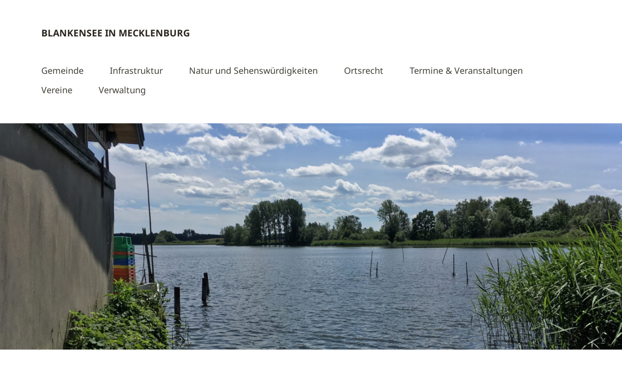

--- FILE ---
content_type: text/html; charset=UTF-8
request_url: https://blankensee.net/archive/tag/landmaschinenhaendler
body_size: 17768
content:
<!DOCTYPE html>
<!--[if lte IE 8]>
<html class="ie" lang="de">
<![endif]-->
<html lang="de">
<!--<![endif]-->
<head>
<meta charset="UTF-8" />
<meta name="viewport" content="width=device-width,initial-scale=1">
<link rel="profile" href="http://gmpg.org/xfn/11" />
<link rel="pingback" href="https://blankensee.net/xmlrpc.php">

<link rel="apple-touch-icon" sizes="180x180" href="https://blankensee.net/wp-content/themes/blankensee/images/favicon/apple-touch-icon.png">
<link rel="icon" type="image/png" sizes="32x32" href="https://blankensee.net/wp-content/themes/blankensee/images/favicon/favicon-32x32.png">
<link rel="icon" type="image/png" sizes="16x16" href="https://blankensee.net/wp-content/themes/blankensee/images/favicon/favicon-16x16.png">
<link rel="manifest" href="https://blankensee.net/wp-content/themes/blankensee/images/favicon/site.webmanifest">
<link rel="mask-icon" href="https://blankensee.net/wp-content/themes/blankensee/images/favicon/safari-pinned-tab.svg" color="#5bbad5">
<link rel="shortcut icon" href="https://blankensee.net/wp-content/themes/blankensee/images/favicon/favicon.ico">
<meta name="msapplication-TileColor" content="#da532c">
<meta name="msapplication-config" content="https://blankensee.net/wp-content/themes/blankensee/images/favicon/browserconfig.xml">
<meta name="theme-color" content="#ffffff">

<meta name="referrer" content="no-referrer" />

<title>Schlagwort: Landmaschinenhändler · Blankensee in Mecklenburg</title>

<!-- The SEO Framework von Sybre Waaijer -->
<meta name="robots" content="max-snippet:-1,max-image-preview:large,max-video-preview:-1" />
<link rel="canonical" href="https://blankensee.net/archive/tag/landmaschinenhaendler" />
<meta property="og:type" content="website" />
<meta property="og:locale" content="de_DE" />
<meta property="og:site_name" content="Blankensee in Mecklenburg" />
<meta property="og:title" content="Schlagwort: Landmaschinenhändler" />
<meta property="og:url" content="https://blankensee.net/archive/tag/landmaschinenhaendler" />
<meta name="twitter:card" content="summary_large_image" />
<meta name="twitter:title" content="Schlagwort: Landmaschinenhändler" />
<script type="application/ld+json">{"@context":"https://schema.org","@graph":[{"@type":"WebSite","@id":"https://blankensee.net/#/schema/WebSite","url":"https://blankensee.net/","name":"Blankensee in Mecklenburg","description":"Informationen rund um die Gemeinde Blankensee","inLanguage":"de","potentialAction":{"@type":"SearchAction","target":{"@type":"EntryPoint","urlTemplate":"https://blankensee.net/search/{search_term_string}"},"query-input":"required name=search_term_string"},"publisher":{"@type":"Organization","@id":"https://blankensee.net/#/schema/Organization","name":"Blankensee in Mecklenburg","url":"https://blankensee.net/"}},{"@type":"CollectionPage","@id":"https://blankensee.net/archive/tag/landmaschinenhaendler","url":"https://blankensee.net/archive/tag/landmaschinenhaendler","name":"Schlagwort: Landmaschinenhändler · Blankensee in Mecklenburg","inLanguage":"de","isPartOf":{"@id":"https://blankensee.net/#/schema/WebSite"},"breadcrumb":{"@type":"BreadcrumbList","@id":"https://blankensee.net/#/schema/BreadcrumbList","itemListElement":[{"@type":"ListItem","position":1,"item":"https://blankensee.net/","name":"Blankensee in Mecklenburg"},{"@type":"ListItem","position":2,"name":"Schlagwort: Landmaschinenhändler"}]}}]}</script>
<!-- / The SEO Framework von Sybre Waaijer | 1.11ms meta | 0.08ms boot -->

<link rel="alternate" type="application/rss+xml" title="Blankensee in Mecklenburg &raquo; Feed" href="https://blankensee.net/feed" />
<link rel="alternate" type="application/rss+xml" title="Blankensee in Mecklenburg &raquo; Kommentar-Feed" href="https://blankensee.net/comments/feed" />
<link rel="alternate" type="application/rss+xml" title="Blankensee in Mecklenburg &raquo; Landmaschinenhändler Schlagwort-Feed" href="https://blankensee.net/archive/tag/landmaschinenhaendler/feed" />
<style id='wp-img-auto-sizes-contain-inline-css' type='text/css'>
img:is([sizes=auto i],[sizes^="auto," i]){contain-intrinsic-size:3000px 1500px}
/*# sourceURL=wp-img-auto-sizes-contain-inline-css */
</style>
<style id='wp-block-library-inline-css' type='text/css'>
:root{--wp-block-synced-color:#7a00df;--wp-block-synced-color--rgb:122,0,223;--wp-bound-block-color:var(--wp-block-synced-color);--wp-editor-canvas-background:#ddd;--wp-admin-theme-color:#007cba;--wp-admin-theme-color--rgb:0,124,186;--wp-admin-theme-color-darker-10:#006ba1;--wp-admin-theme-color-darker-10--rgb:0,107,160.5;--wp-admin-theme-color-darker-20:#005a87;--wp-admin-theme-color-darker-20--rgb:0,90,135;--wp-admin-border-width-focus:2px}@media (min-resolution:192dpi){:root{--wp-admin-border-width-focus:1.5px}}.wp-element-button{cursor:pointer}:root .has-very-light-gray-background-color{background-color:#eee}:root .has-very-dark-gray-background-color{background-color:#313131}:root .has-very-light-gray-color{color:#eee}:root .has-very-dark-gray-color{color:#313131}:root .has-vivid-green-cyan-to-vivid-cyan-blue-gradient-background{background:linear-gradient(135deg,#00d084,#0693e3)}:root .has-purple-crush-gradient-background{background:linear-gradient(135deg,#34e2e4,#4721fb 50%,#ab1dfe)}:root .has-hazy-dawn-gradient-background{background:linear-gradient(135deg,#faaca8,#dad0ec)}:root .has-subdued-olive-gradient-background{background:linear-gradient(135deg,#fafae1,#67a671)}:root .has-atomic-cream-gradient-background{background:linear-gradient(135deg,#fdd79a,#004a59)}:root .has-nightshade-gradient-background{background:linear-gradient(135deg,#330968,#31cdcf)}:root .has-midnight-gradient-background{background:linear-gradient(135deg,#020381,#2874fc)}:root{--wp--preset--font-size--normal:16px;--wp--preset--font-size--huge:42px}.has-regular-font-size{font-size:1em}.has-larger-font-size{font-size:2.625em}.has-normal-font-size{font-size:var(--wp--preset--font-size--normal)}.has-huge-font-size{font-size:var(--wp--preset--font-size--huge)}.has-text-align-center{text-align:center}.has-text-align-left{text-align:left}.has-text-align-right{text-align:right}.has-fit-text{white-space:nowrap!important}#end-resizable-editor-section{display:none}.aligncenter{clear:both}.items-justified-left{justify-content:flex-start}.items-justified-center{justify-content:center}.items-justified-right{justify-content:flex-end}.items-justified-space-between{justify-content:space-between}.screen-reader-text{border:0;clip-path:inset(50%);height:1px;margin:-1px;overflow:hidden;padding:0;position:absolute;width:1px;word-wrap:normal!important}.screen-reader-text:focus{background-color:#ddd;clip-path:none;color:#444;display:block;font-size:1em;height:auto;left:5px;line-height:normal;padding:15px 23px 14px;text-decoration:none;top:5px;width:auto;z-index:100000}html :where(.has-border-color){border-style:solid}html :where([style*=border-top-color]){border-top-style:solid}html :where([style*=border-right-color]){border-right-style:solid}html :where([style*=border-bottom-color]){border-bottom-style:solid}html :where([style*=border-left-color]){border-left-style:solid}html :where([style*=border-width]){border-style:solid}html :where([style*=border-top-width]){border-top-style:solid}html :where([style*=border-right-width]){border-right-style:solid}html :where([style*=border-bottom-width]){border-bottom-style:solid}html :where([style*=border-left-width]){border-left-style:solid}html :where(img[class*=wp-image-]){height:auto;max-width:100%}:where(figure){margin:0 0 1em}html :where(.is-position-sticky){--wp-admin--admin-bar--position-offset:var(--wp-admin--admin-bar--height,0px)}@media screen and (max-width:600px){html :where(.is-position-sticky){--wp-admin--admin-bar--position-offset:0px}}

/*# sourceURL=wp-block-library-inline-css */
</style><style id='global-styles-inline-css' type='text/css'>
:root{--wp--preset--aspect-ratio--square: 1;--wp--preset--aspect-ratio--4-3: 4/3;--wp--preset--aspect-ratio--3-4: 3/4;--wp--preset--aspect-ratio--3-2: 3/2;--wp--preset--aspect-ratio--2-3: 2/3;--wp--preset--aspect-ratio--16-9: 16/9;--wp--preset--aspect-ratio--9-16: 9/16;--wp--preset--color--black: #000000;--wp--preset--color--cyan-bluish-gray: #abb8c3;--wp--preset--color--white: #ffffff;--wp--preset--color--pale-pink: #f78da7;--wp--preset--color--vivid-red: #cf2e2e;--wp--preset--color--luminous-vivid-orange: #ff6900;--wp--preset--color--luminous-vivid-amber: #fcb900;--wp--preset--color--light-green-cyan: #7bdcb5;--wp--preset--color--vivid-green-cyan: #00d084;--wp--preset--color--pale-cyan-blue: #8ed1fc;--wp--preset--color--vivid-cyan-blue: #0693e3;--wp--preset--color--vivid-purple: #9b51e0;--wp--preset--gradient--vivid-cyan-blue-to-vivid-purple: linear-gradient(135deg,rgb(6,147,227) 0%,rgb(155,81,224) 100%);--wp--preset--gradient--light-green-cyan-to-vivid-green-cyan: linear-gradient(135deg,rgb(122,220,180) 0%,rgb(0,208,130) 100%);--wp--preset--gradient--luminous-vivid-amber-to-luminous-vivid-orange: linear-gradient(135deg,rgb(252,185,0) 0%,rgb(255,105,0) 100%);--wp--preset--gradient--luminous-vivid-orange-to-vivid-red: linear-gradient(135deg,rgb(255,105,0) 0%,rgb(207,46,46) 100%);--wp--preset--gradient--very-light-gray-to-cyan-bluish-gray: linear-gradient(135deg,rgb(238,238,238) 0%,rgb(169,184,195) 100%);--wp--preset--gradient--cool-to-warm-spectrum: linear-gradient(135deg,rgb(74,234,220) 0%,rgb(151,120,209) 20%,rgb(207,42,186) 40%,rgb(238,44,130) 60%,rgb(251,105,98) 80%,rgb(254,248,76) 100%);--wp--preset--gradient--blush-light-purple: linear-gradient(135deg,rgb(255,206,236) 0%,rgb(152,150,240) 100%);--wp--preset--gradient--blush-bordeaux: linear-gradient(135deg,rgb(254,205,165) 0%,rgb(254,45,45) 50%,rgb(107,0,62) 100%);--wp--preset--gradient--luminous-dusk: linear-gradient(135deg,rgb(255,203,112) 0%,rgb(199,81,192) 50%,rgb(65,88,208) 100%);--wp--preset--gradient--pale-ocean: linear-gradient(135deg,rgb(255,245,203) 0%,rgb(182,227,212) 50%,rgb(51,167,181) 100%);--wp--preset--gradient--electric-grass: linear-gradient(135deg,rgb(202,248,128) 0%,rgb(113,206,126) 100%);--wp--preset--gradient--midnight: linear-gradient(135deg,rgb(2,3,129) 0%,rgb(40,116,252) 100%);--wp--preset--font-size--small: 13px;--wp--preset--font-size--medium: 20px;--wp--preset--font-size--large: 36px;--wp--preset--font-size--x-large: 42px;--wp--preset--spacing--20: 0.44rem;--wp--preset--spacing--30: 0.67rem;--wp--preset--spacing--40: 1rem;--wp--preset--spacing--50: 1.5rem;--wp--preset--spacing--60: 2.25rem;--wp--preset--spacing--70: 3.38rem;--wp--preset--spacing--80: 5.06rem;--wp--preset--shadow--natural: 6px 6px 9px rgba(0, 0, 0, 0.2);--wp--preset--shadow--deep: 12px 12px 50px rgba(0, 0, 0, 0.4);--wp--preset--shadow--sharp: 6px 6px 0px rgba(0, 0, 0, 0.2);--wp--preset--shadow--outlined: 6px 6px 0px -3px rgb(255, 255, 255), 6px 6px rgb(0, 0, 0);--wp--preset--shadow--crisp: 6px 6px 0px rgb(0, 0, 0);}:where(.is-layout-flex){gap: 0.5em;}:where(.is-layout-grid){gap: 0.5em;}body .is-layout-flex{display: flex;}.is-layout-flex{flex-wrap: wrap;align-items: center;}.is-layout-flex > :is(*, div){margin: 0;}body .is-layout-grid{display: grid;}.is-layout-grid > :is(*, div){margin: 0;}:where(.wp-block-columns.is-layout-flex){gap: 2em;}:where(.wp-block-columns.is-layout-grid){gap: 2em;}:where(.wp-block-post-template.is-layout-flex){gap: 1.25em;}:where(.wp-block-post-template.is-layout-grid){gap: 1.25em;}.has-black-color{color: var(--wp--preset--color--black) !important;}.has-cyan-bluish-gray-color{color: var(--wp--preset--color--cyan-bluish-gray) !important;}.has-white-color{color: var(--wp--preset--color--white) !important;}.has-pale-pink-color{color: var(--wp--preset--color--pale-pink) !important;}.has-vivid-red-color{color: var(--wp--preset--color--vivid-red) !important;}.has-luminous-vivid-orange-color{color: var(--wp--preset--color--luminous-vivid-orange) !important;}.has-luminous-vivid-amber-color{color: var(--wp--preset--color--luminous-vivid-amber) !important;}.has-light-green-cyan-color{color: var(--wp--preset--color--light-green-cyan) !important;}.has-vivid-green-cyan-color{color: var(--wp--preset--color--vivid-green-cyan) !important;}.has-pale-cyan-blue-color{color: var(--wp--preset--color--pale-cyan-blue) !important;}.has-vivid-cyan-blue-color{color: var(--wp--preset--color--vivid-cyan-blue) !important;}.has-vivid-purple-color{color: var(--wp--preset--color--vivid-purple) !important;}.has-black-background-color{background-color: var(--wp--preset--color--black) !important;}.has-cyan-bluish-gray-background-color{background-color: var(--wp--preset--color--cyan-bluish-gray) !important;}.has-white-background-color{background-color: var(--wp--preset--color--white) !important;}.has-pale-pink-background-color{background-color: var(--wp--preset--color--pale-pink) !important;}.has-vivid-red-background-color{background-color: var(--wp--preset--color--vivid-red) !important;}.has-luminous-vivid-orange-background-color{background-color: var(--wp--preset--color--luminous-vivid-orange) !important;}.has-luminous-vivid-amber-background-color{background-color: var(--wp--preset--color--luminous-vivid-amber) !important;}.has-light-green-cyan-background-color{background-color: var(--wp--preset--color--light-green-cyan) !important;}.has-vivid-green-cyan-background-color{background-color: var(--wp--preset--color--vivid-green-cyan) !important;}.has-pale-cyan-blue-background-color{background-color: var(--wp--preset--color--pale-cyan-blue) !important;}.has-vivid-cyan-blue-background-color{background-color: var(--wp--preset--color--vivid-cyan-blue) !important;}.has-vivid-purple-background-color{background-color: var(--wp--preset--color--vivid-purple) !important;}.has-black-border-color{border-color: var(--wp--preset--color--black) !important;}.has-cyan-bluish-gray-border-color{border-color: var(--wp--preset--color--cyan-bluish-gray) !important;}.has-white-border-color{border-color: var(--wp--preset--color--white) !important;}.has-pale-pink-border-color{border-color: var(--wp--preset--color--pale-pink) !important;}.has-vivid-red-border-color{border-color: var(--wp--preset--color--vivid-red) !important;}.has-luminous-vivid-orange-border-color{border-color: var(--wp--preset--color--luminous-vivid-orange) !important;}.has-luminous-vivid-amber-border-color{border-color: var(--wp--preset--color--luminous-vivid-amber) !important;}.has-light-green-cyan-border-color{border-color: var(--wp--preset--color--light-green-cyan) !important;}.has-vivid-green-cyan-border-color{border-color: var(--wp--preset--color--vivid-green-cyan) !important;}.has-pale-cyan-blue-border-color{border-color: var(--wp--preset--color--pale-cyan-blue) !important;}.has-vivid-cyan-blue-border-color{border-color: var(--wp--preset--color--vivid-cyan-blue) !important;}.has-vivid-purple-border-color{border-color: var(--wp--preset--color--vivid-purple) !important;}.has-vivid-cyan-blue-to-vivid-purple-gradient-background{background: var(--wp--preset--gradient--vivid-cyan-blue-to-vivid-purple) !important;}.has-light-green-cyan-to-vivid-green-cyan-gradient-background{background: var(--wp--preset--gradient--light-green-cyan-to-vivid-green-cyan) !important;}.has-luminous-vivid-amber-to-luminous-vivid-orange-gradient-background{background: var(--wp--preset--gradient--luminous-vivid-amber-to-luminous-vivid-orange) !important;}.has-luminous-vivid-orange-to-vivid-red-gradient-background{background: var(--wp--preset--gradient--luminous-vivid-orange-to-vivid-red) !important;}.has-very-light-gray-to-cyan-bluish-gray-gradient-background{background: var(--wp--preset--gradient--very-light-gray-to-cyan-bluish-gray) !important;}.has-cool-to-warm-spectrum-gradient-background{background: var(--wp--preset--gradient--cool-to-warm-spectrum) !important;}.has-blush-light-purple-gradient-background{background: var(--wp--preset--gradient--blush-light-purple) !important;}.has-blush-bordeaux-gradient-background{background: var(--wp--preset--gradient--blush-bordeaux) !important;}.has-luminous-dusk-gradient-background{background: var(--wp--preset--gradient--luminous-dusk) !important;}.has-pale-ocean-gradient-background{background: var(--wp--preset--gradient--pale-ocean) !important;}.has-electric-grass-gradient-background{background: var(--wp--preset--gradient--electric-grass) !important;}.has-midnight-gradient-background{background: var(--wp--preset--gradient--midnight) !important;}.has-small-font-size{font-size: var(--wp--preset--font-size--small) !important;}.has-medium-font-size{font-size: var(--wp--preset--font-size--medium) !important;}.has-large-font-size{font-size: var(--wp--preset--font-size--large) !important;}.has-x-large-font-size{font-size: var(--wp--preset--font-size--x-large) !important;}
/*# sourceURL=global-styles-inline-css */
</style>

<style id='classic-theme-styles-inline-css' type='text/css'>
/*! This file is auto-generated */
.wp-block-button__link{color:#fff;background-color:#32373c;border-radius:9999px;box-shadow:none;text-decoration:none;padding:calc(.667em + 2px) calc(1.333em + 2px);font-size:1.125em}.wp-block-file__button{background:#32373c;color:#fff;text-decoration:none}
/*# sourceURL=/wp-includes/css/classic-themes.min.css */
</style>
<link rel='stylesheet' id='awesome-weather-css' href='https://blankensee.net/wp-content/plugins/awesome-weather/awesome-weather.css?ver=6.9' type='text/css' media='all' />
<link rel='stylesheet' id='contact-form-7-css' href='https://blankensee.net/wp-content/plugins/contact-form-7/includes/css/styles.css?ver=6.1.4' type='text/css' media='all' />
<link rel='stylesheet' id='eeb-css-frontend-css' href='https://blankensee.net/wp-content/plugins/email-encoder-bundle/assets/css/style.css?ver=54d4eedc552c499c4a8d6b89c23d3df1' type='text/css' media='all' />
<link rel='stylesheet' id='blankensee-style-css' href='https://blankensee.net/wp-content/themes/blankensee/style.css?ver=20150206' type='text/css' media='all' />
<link rel='stylesheet' id='wpzoom-social-icons-socicon-css' href='https://blankensee.net/wp-content/plugins/social-icons-widget-by-wpzoom/assets/css/wpzoom-socicon.css?ver=1768506425' type='text/css' media='all' />
<link rel='stylesheet' id='wpzoom-social-icons-genericons-css' href='https://blankensee.net/wp-content/plugins/social-icons-widget-by-wpzoom/assets/css/genericons.css?ver=1768506425' type='text/css' media='all' />
<link rel='stylesheet' id='wpzoom-social-icons-academicons-css' href='https://blankensee.net/wp-content/plugins/social-icons-widget-by-wpzoom/assets/css/academicons.min.css?ver=1768506425' type='text/css' media='all' />
<link rel='stylesheet' id='wpzoom-social-icons-font-awesome-3-css' href='https://blankensee.net/wp-content/plugins/social-icons-widget-by-wpzoom/assets/css/font-awesome-3.min.css?ver=1768506425' type='text/css' media='all' />
<link rel='stylesheet' id='dashicons-css' href='https://blankensee.net/wp-includes/css/dashicons.min.css?ver=6.9' type='text/css' media='all' />
<link rel='stylesheet' id='wpzoom-social-icons-styles-css' href='https://blankensee.net/wp-content/plugins/social-icons-widget-by-wpzoom/assets/css/wpzoom-social-icons-styles.css?ver=1768506425' type='text/css' media='all' />
<link rel='stylesheet' id='slb_core-css' href='https://blankensee.net/wp-content/plugins/simple-lightbox/client/css/app.css?ver=2.9.4' type='text/css' media='all' />
<link rel='preload' as='font'  id='wpzoom-social-icons-font-academicons-woff2-css' href='https://blankensee.net/wp-content/plugins/social-icons-widget-by-wpzoom/assets/font/academicons.woff2?v=1.9.2'  type='font/woff2' crossorigin />
<link rel='preload' as='font'  id='wpzoom-social-icons-font-fontawesome-3-woff2-css' href='https://blankensee.net/wp-content/plugins/social-icons-widget-by-wpzoom/assets/font/fontawesome-webfont.woff2?v=4.7.0'  type='font/woff2' crossorigin />
<link rel='preload' as='font'  id='wpzoom-social-icons-font-genericons-woff-css' href='https://blankensee.net/wp-content/plugins/social-icons-widget-by-wpzoom/assets/font/Genericons.woff'  type='font/woff' crossorigin />
<link rel='preload' as='font'  id='wpzoom-social-icons-font-socicon-woff2-css' href='https://blankensee.net/wp-content/plugins/social-icons-widget-by-wpzoom/assets/font/socicon.woff2?v=4.5.4'  type='font/woff2' crossorigin />
<link rel='stylesheet' id='event-list-css' href='https://blankensee.net/wp-content/plugins/event-list/includes/css/event-list.css?ver=1.0' type='text/css' media='all' />
<script type="text/javascript" src="https://blankensee.net/wp-includes/js/jquery/jquery.min.js?ver=3.7.1" id="jquery-core-js"></script>
<script type="text/javascript" src="https://blankensee.net/wp-includes/js/jquery/jquery-migrate.min.js?ver=3.4.1" id="jquery-migrate-js"></script>
<script type="text/javascript" src="https://blankensee.net/wp-content/plugins/open-in-new-window-plugin/open_in_new_window_yes.js" id="oinw_vars-js"></script>
<script type="text/javascript" src="https://blankensee.net/wp-content/plugins/open-in-new-window-plugin/open_in_new_window.js" id="oinw_methods-js"></script>
<script type="text/javascript" src="https://blankensee.net/wp-content/plugins/email-encoder-bundle/assets/js/custom.js?ver=2c542c9989f589cd5318f5cef6a9ecd7" id="eeb-js-frontend-js"></script>
<script type="text/javascript" src="https://blankensee.net/wp-content/themes/blankensee/js/jquery.fitvids.js?ver=1.1" id="blankensee-fitvids-js"></script>
<script type="text/javascript" src="https://blankensee.net/wp-content/themes/blankensee/js/jquery.placeholder.min.js?ver=1.0" id="blankensee-placeholder-js"></script>
<script type="text/javascript" src="https://blankensee.net/wp-content/themes/blankensee/js/custom.js?ver=1.0" id="blankensee-custom-js"></script>
<link rel="https://api.w.org/" href="https://blankensee.net/wp-json/" /><link rel="alternate" title="JSON" type="application/json" href="https://blankensee.net/wp-json/wp/v2/tags/1178" /><link rel="EditURI" type="application/rsd+xml" title="RSD" href="https://blankensee.net/xmlrpc.php?rsd" />

<link rel="alternate" type="application/rss+xml" title="Blankensee in Mecklenburg &raquo; Eventlist Feed" href="https://blankensee.net/feed/event-list" />
</head>

<body class="archive tag tag-landmaschinenhaendler tag-1178 wp-theme-blankensee">

	<header id="header" class="clearfix">

	<div id="site-nav-container" class="clearfix">

			<div id="site-title">
											<h1><a href="https://blankensee.net/" rel="home">Blankensee in Mecklenburg</a></h1>
						<h2 id="site-description">Informationen rund um die Gemeinde Blankensee</h2>
									</div><!-- end #site-title -->

					<a href="#nav-mobile" id="mobile-menu-btn">Menü</a>
					<nav id="site-nav">
						<div class="menu-hauptmenue-container"><ul id="menu-hauptmenue" class="menu"><li id="menu-item-332" class="menu-item menu-item-type-post_type menu-item-object-page menu-item-has-children menu-item-332"><a href="https://blankensee.net/gemeinde">Gemeinde</a>
<ul class="sub-menu">
	<li id="menu-item-346" class="menu-item menu-item-type-post_type menu-item-object-page menu-item-346"><a href="https://blankensee.net/gemeinde/blankensee">Blankensee</a></li>
	<li id="menu-item-589" class="menu-item menu-item-type-post_type menu-item-object-page menu-item-589"><a href="https://blankensee.net/gemeinde/friedrichsfelde">Friedrichsfelde</a></li>
	<li id="menu-item-590" class="menu-item menu-item-type-post_type menu-item-object-page menu-item-590"><a href="https://blankensee.net/gemeinde/gross-schoenfeld">Groß Schönfeld</a></li>
	<li id="menu-item-1901" class="menu-item menu-item-type-post_type menu-item-object-page menu-item-1901"><a href="https://blankensee.net/gemeinde/hasenhof">Hasenhof</a></li>
	<li id="menu-item-336" class="menu-item menu-item-type-post_type menu-item-object-page menu-item-336"><a href="https://blankensee.net/gemeinde/hoffelde">Hoffelde</a></li>
	<li id="menu-item-337" class="menu-item menu-item-type-post_type menu-item-object-page menu-item-337"><a href="https://blankensee.net/gemeinde/neuhof">Neuhof</a></li>
	<li id="menu-item-338" class="menu-item menu-item-type-post_type menu-item-object-page menu-item-338"><a href="https://blankensee.net/gemeinde/roedlin">Rödlin</a></li>
	<li id="menu-item-3210" class="menu-item menu-item-type-post_type menu-item-object-page menu-item-3210"><a href="https://blankensee.net/gemeinde/roedlin-ausbau">Rödlin Ausbau</a></li>
	<li id="menu-item-339" class="menu-item menu-item-type-post_type menu-item-object-page menu-item-339"><a href="https://blankensee.net/gemeinde/rollenhagen">Rollenhagen</a></li>
	<li id="menu-item-1900" class="menu-item menu-item-type-post_type menu-item-object-page menu-item-1900"><a href="https://blankensee.net/gemeinde/tannenhof">Tannenhof</a></li>
	<li id="menu-item-1899" class="menu-item menu-item-type-post_type menu-item-object-page menu-item-1899"><a href="https://blankensee.net/gemeinde/tiedtshof">Tiedtshof</a></li>
	<li id="menu-item-340" class="menu-item menu-item-type-post_type menu-item-object-page menu-item-340"><a href="https://blankensee.net/gemeinde/wanzka">Wanzka</a></li>
	<li id="menu-item-333" class="menu-item menu-item-type-post_type menu-item-object-page menu-item-333"><a href="https://blankensee.net/gemeinde/watzkendorf">Watzkendorf</a></li>
</ul>
</li>
<li id="menu-item-335" class="menu-item menu-item-type-post_type menu-item-object-page menu-item-has-children menu-item-335"><a href="https://blankensee.net/infrastruktur">Infrastruktur</a>
<ul class="sub-menu">
	<li id="menu-item-4839" class="menu-item menu-item-type-post_type menu-item-object-page menu-item-has-children menu-item-4839"><a href="https://blankensee.net/infrastruktur/abfallwirtschaft">Abfallwirtschaft</a>
	<ul class="sub-menu">
		<li id="menu-item-4943" class="menu-item menu-item-type-post_type menu-item-object-page menu-item-4943"><a href="https://blankensee.net/infrastruktur/abfallwirtschaft/containerplatz-blankensee-bahnhof">Containerplatz Blankensee-Bahnhof</a></li>
		<li id="menu-item-4861" class="menu-item menu-item-type-post_type menu-item-object-page menu-item-4861"><a href="https://blankensee.net/infrastruktur/abfallwirtschaft/containerplatz-blankensee-dorf">Containerplatz Blankensee-Dorf</a></li>
		<li id="menu-item-4838" class="menu-item menu-item-type-post_type menu-item-object-page menu-item-4838"><a href="https://blankensee.net/infrastruktur/abfallwirtschaft/containerplatz-gross-schoenfeld">Containerplatz Groß Schönfeld</a></li>
		<li id="menu-item-4915" class="menu-item menu-item-type-post_type menu-item-object-page menu-item-4915"><a href="https://blankensee.net/infrastruktur/abfallwirtschaft/containerplatz-pappelsiedlung">Containerplatz Pappelsiedlung</a></li>
		<li id="menu-item-4867" class="menu-item menu-item-type-post_type menu-item-object-page menu-item-4867"><a href="https://blankensee.net/infrastruktur/abfallwirtschaft/containerplatz-roedlin">Containerplatz Rödlin</a></li>
		<li id="menu-item-4972" class="menu-item menu-item-type-post_type menu-item-object-page menu-item-4972"><a href="https://blankensee.net/infrastruktur/abfallwirtschaft/containerplatz-rollenhagen">Containerplatz Rollenhagen</a></li>
		<li id="menu-item-4909" class="menu-item menu-item-type-post_type menu-item-object-page menu-item-4909"><a href="https://blankensee.net/infrastruktur/abfallwirtschaft/containerplatz-wanzka">Containerplatz Wanzka</a></li>
		<li id="menu-item-4979" class="menu-item menu-item-type-post_type menu-item-object-page menu-item-4979"><a href="https://blankensee.net/infrastruktur/abfallwirtschaft/containerplatz-watzkendorf">Containerplatz Watzkendorf</a></li>
		<li id="menu-item-4874" class="menu-item menu-item-type-post_type menu-item-object-page menu-item-4874"><a href="https://blankensee.net/infrastruktur/abfallwirtschaft/kleidercontainer-blankensee-bahnhof">Kleidercontainer Blankensee-Bahnhof</a></li>
	</ul>
</li>
	<li id="menu-item-348" class="menu-item menu-item-type-post_type menu-item-object-page menu-item-has-children menu-item-348"><a href="https://blankensee.net/infrastruktur/baugewerbe">Baugewerbe</a>
	<ul class="sub-menu">
		<li id="menu-item-1339" class="menu-item menu-item-type-post_type menu-item-object-page menu-item-1339"><a href="https://blankensee.net/infrastruktur/baugewerbe/elektro-und-kuechen-frank">Elektro- und Küchen Frank</a></li>
		<li id="menu-item-342" class="menu-item menu-item-type-post_type menu-item-object-page menu-item-342"><a href="https://blankensee.net/infrastruktur/baugewerbe/harald-spahr">Harald Spahr</a></li>
		<li id="menu-item-3831" class="menu-item menu-item-type-post_type menu-item-object-page menu-item-3831"><a href="https://blankensee.net/infrastruktur/baugewerbe/latec-metallbau-gmbh">Latec Metallbau GmbH</a></li>
		<li id="menu-item-1567" class="menu-item menu-item-type-post_type menu-item-object-page menu-item-1567"><a href="https://blankensee.net/infrastruktur/baugewerbe/pflasterhandwerk-j-munder">Pflasterhandwerk J. Munder</a></li>
		<li id="menu-item-4739" class="menu-item menu-item-type-post_type menu-item-object-page menu-item-4739"><a href="https://blankensee.net/infrastruktur/baugewerbe/tischlerei-sebastian-lemke">Tischlerei Sebastian Lemke</a></li>
		<li id="menu-item-1650" class="menu-item menu-item-type-post_type menu-item-object-page menu-item-1650"><a href="https://blankensee.net/infrastruktur/baugewerbe/zimmerei-bau-gmbh-ewert-helzel">Zimmerei &#038; Bau GmbH – Ewert &#038; Helzel</a></li>
	</ul>
</li>
	<li id="menu-item-350" class="menu-item menu-item-type-post_type menu-item-object-page menu-item-has-children menu-item-350"><a href="https://blankensee.net/infrastruktur/dienstleistungen">Dienstleistungen</a>
	<ul class="sub-menu">
		<li id="menu-item-6173" class="menu-item menu-item-type-post_type menu-item-object-page menu-item-6173"><a href="https://blankensee.net/infrastruktur/dienstleistungen/bezirksschornsteinfeger">Bezirksschornsteinfeger</a></li>
		<li id="menu-item-351" class="menu-item menu-item-type-post_type menu-item-object-page menu-item-351"><a href="https://blankensee.net/infrastruktur/dienstleistungen/dirk-hosak">Dirk Hosak</a></li>
		<li id="menu-item-2936" class="menu-item menu-item-type-post_type menu-item-object-page menu-item-2936"><a href="https://blankensee.net/infrastruktur/dienstleistungen/wohnungs-verwaltungs-und-eigentumsgesellschaft-carpin-mbh">Wohnungs-Verwaltungs und Eigentumsgesellschaft Carpin mbH</a></li>
	</ul>
</li>
	<li id="menu-item-9157" class="menu-item menu-item-type-post_type menu-item-object-page menu-item-has-children menu-item-9157"><a href="https://blankensee.net/infrastruktur/friedhoefe">Friedhöfe</a>
	<ul class="sub-menu">
		<li id="menu-item-9159" class="menu-item menu-item-type-post_type menu-item-object-page menu-item-9159"><a href="https://blankensee.net/infrastruktur/friedhoefe/friedhof-friedrichsfelde">Friedhof Friedrichsfelde</a></li>
		<li id="menu-item-9160" class="menu-item menu-item-type-post_type menu-item-object-page menu-item-9160"><a href="https://blankensee.net/infrastruktur/friedhoefe/friedhof-gross-schoenfeld">Friedhof Groß Schönfeld</a></li>
		<li id="menu-item-9158" class="menu-item menu-item-type-post_type menu-item-object-page menu-item-9158"><a href="https://blankensee.net/infrastruktur/friedhoefe/friedhof-wanza">Friedhof Wanza</a></li>
	</ul>
</li>
	<li id="menu-item-9636" class="menu-item menu-item-type-post_type menu-item-object-page menu-item-has-children menu-item-9636"><a href="https://blankensee.net/infrastruktur/gesundheit-soziales">Gesundheit &#038; Soziales</a>
	<ul class="sub-menu">
		<li id="menu-item-9635" class="menu-item menu-item-type-post_type menu-item-object-page menu-item-9635"><a href="https://blankensee.net/infrastruktur/gesundheit-soziales/tierarztpraxis-dana-kundt">Tierarztpraxis Dana Kundt</a></li>
	</ul>
</li>
	<li id="menu-item-1236" class="menu-item menu-item-type-post_type menu-item-object-page menu-item-has-children menu-item-1236"><a href="https://blankensee.net/infrastruktur/institutionen">Institutionen</a>
	<ul class="sub-menu">
		<li id="menu-item-1235" class="menu-item menu-item-type-post_type menu-item-object-page menu-item-1235"><a href="https://blankensee.net/infrastruktur/institutionen/kindertagesstaette-am-zauberwald">Kindertagesstätte – Am Zauberwald</a></li>
		<li id="menu-item-1246" class="menu-item menu-item-type-post_type menu-item-object-page menu-item-1246"><a href="https://blankensee.net/infrastruktur/institutionen/schule-am-kirschgarten">Schule – Am Kirschgarten</a></li>
	</ul>
</li>
	<li id="menu-item-4193" class="menu-item menu-item-type-post_type menu-item-object-page menu-item-has-children menu-item-4193"><a href="https://blankensee.net/infrastruktur/kultur">Kultur</a>
	<ul class="sub-menu">
		<li id="menu-item-4198" class="menu-item menu-item-type-post_type menu-item-object-page menu-item-4198"><a href="https://blankensee.net/infrastruktur/kultur/feldsteinschmiede">Feldsteinschmiede</a></li>
		<li id="menu-item-4194" class="menu-item menu-item-type-post_type menu-item-object-page menu-item-4194"><a href="https://blankensee.net/infrastruktur/kultur/galerie-schoene-weide">Galerie Schöne Weide</a></li>
		<li id="menu-item-4749" class="menu-item menu-item-type-post_type menu-item-object-page menu-item-4749"><a href="https://blankensee.net/infrastruktur/kultur/muehlenberg-co">Mühlenberg &#038; Co</a></li>
	</ul>
</li>
	<li id="menu-item-4492" class="menu-item menu-item-type-post_type menu-item-object-page menu-item-has-children menu-item-4492"><a href="https://blankensee.net/infrastruktur/spielplaetze">Spielplätze</a>
	<ul class="sub-menu">
		<li id="menu-item-4493" class="menu-item menu-item-type-post_type menu-item-object-page menu-item-4493"><a href="https://blankensee.net/infrastruktur/spielplaetze/spielplatz-am-gutshaus">Spielplatz am Gutshaus</a></li>
		<li id="menu-item-4993" class="menu-item menu-item-type-post_type menu-item-object-page menu-item-4993"><a href="https://blankensee.net/infrastruktur/spielplaetze/spielplatz-an-der-badestelle">Spielplatz an der Badestelle</a></li>
		<li id="menu-item-4984" class="menu-item menu-item-type-post_type menu-item-object-page menu-item-4984"><a href="https://blankensee.net/infrastruktur/spielplaetze/spielplatz-an-der-feuerwehr">Spielplatz an der Feuerwehr</a></li>
		<li id="menu-item-4637" class="menu-item menu-item-type-post_type menu-item-object-page menu-item-4637"><a href="https://blankensee.net/infrastruktur/spielplaetze/spielplatz-an-der-kirche">Spielplatz an der Kirche</a></li>
		<li id="menu-item-4650" class="menu-item menu-item-type-post_type menu-item-object-page menu-item-4650"><a href="https://blankensee.net/infrastruktur/spielplaetze/spielplatz-an-der-klosterkirche">Spielplatz an der Klosterkirche</a></li>
		<li id="menu-item-4633" class="menu-item menu-item-type-post_type menu-item-object-page menu-item-4633"><a href="https://blankensee.net/infrastruktur/spielplaetze/spielplatz-an-der-schule">Spielplatz an der Schule</a></li>
	</ul>
</li>
	<li id="menu-item-5826" class="menu-item menu-item-type-post_type menu-item-object-page menu-item-has-children menu-item-5826"><a href="https://blankensee.net/infrastruktur/stellplaetze">Stellplätze</a>
	<ul class="sub-menu">
		<li id="menu-item-5839" class="menu-item menu-item-type-post_type menu-item-object-page menu-item-5839"><a href="https://blankensee.net/infrastruktur/stellplaetze/stellplatz-an-der-badestelle-in-blankensee">Stellplatz an der Badestelle in Blankensee</a></li>
		<li id="menu-item-5847" class="menu-item menu-item-type-post_type menu-item-object-page menu-item-5847"><a href="https://blankensee.net/infrastruktur/stellplaetze/stellplatz-an-der-badestelle-in-wanzka">Stellplatz an der Badestelle in Wanzka</a></li>
	</ul>
</li>
	<li id="menu-item-777" class="menu-item menu-item-type-post_type menu-item-object-page menu-item-has-children menu-item-777"><a href="https://blankensee.net/infrastruktur/touristik">Touristik</a>
	<ul class="sub-menu">
		<li id="menu-item-778" class="menu-item menu-item-type-post_type menu-item-object-page menu-item-778"><a href="https://blankensee.net/infrastruktur/touristik/erbkrug">Erbkrug</a></li>
		<li id="menu-item-2005" class="menu-item menu-item-type-post_type menu-item-object-page menu-item-2005"><a href="https://blankensee.net/infrastruktur/touristik/fischerei-reimer">Fischerei Reimer</a></li>
	</ul>
</li>
	<li id="menu-item-558" class="menu-item menu-item-type-post_type menu-item-object-page menu-item-has-children menu-item-558"><a href="https://blankensee.net/infrastruktur/versorgung">Versorgung</a>
	<ul class="sub-menu">
		<li id="menu-item-6233" class="menu-item menu-item-type-post_type menu-item-object-page menu-item-6233"><a href="https://blankensee.net/infrastruktur/versorgung/apfelwelt-rollenhagen">Apfelwelt Rollenhagen</a></li>
		<li id="menu-item-559" class="menu-item menu-item-type-post_type menu-item-object-page menu-item-559"><a href="https://blankensee.net/infrastruktur/versorgung/bio-gaertnerei-watzkendorf-gmbh">Bio-Gärtnerei Watzkendorf</a></li>
		<li id="menu-item-7067" class="menu-item menu-item-type-post_type menu-item-object-page menu-item-7067"><a href="https://blankensee.net/infrastruktur/versorgung/einkaufsmarkt-blankensee">Einkaufsmarkt Blankensee</a></li>
		<li id="menu-item-961" class="menu-item menu-item-type-post_type menu-item-object-page menu-item-961"><a href="https://blankensee.net/infrastruktur/versorgung/kleiderkammer-blankensee">Kleiderkammer Blankensee</a></li>
	</ul>
</li>
</ul>
</li>
<li id="menu-item-331" class="menu-item menu-item-type-post_type menu-item-object-page menu-item-has-children menu-item-331"><a href="https://blankensee.net/naturundsehenswuerdigkeiten">Natur und Sehenswürdigkeiten</a>
<ul class="sub-menu">
	<li id="menu-item-4694" class="menu-item menu-item-type-post_type menu-item-object-page menu-item-has-children menu-item-4694"><a href="https://blankensee.net/naturundsehenswuerdigkeiten/aussichtspunkte">Aussichtspunkte &#038; Rastplätze</a>
	<ul class="sub-menu">
		<li id="menu-item-5988" class="menu-item menu-item-type-post_type menu-item-object-page menu-item-5988"><a href="https://blankensee.net/naturundsehenswuerdigkeiten/aussichtspunkte/am-bahnuebergang">Am Bahnübergang</a></li>
		<li id="menu-item-4733" class="menu-item menu-item-type-post_type menu-item-object-page menu-item-4733"><a href="https://blankensee.net/naturundsehenswuerdigkeiten/aussichtspunkte/champagnerinsel">Champagnerinsel</a></li>
		<li id="menu-item-6107" class="menu-item menu-item-type-post_type menu-item-object-page menu-item-6107"><a href="https://blankensee.net/naturundsehenswuerdigkeiten/aussichtspunkte/naturpark-feldberger-seenlandschaft">Naturpark Feldberger Seenlandschaft</a></li>
		<li id="menu-item-4702" class="menu-item menu-item-type-post_type menu-item-object-page menu-item-4702"><a href="https://blankensee.net/naturundsehenswuerdigkeiten/aussichtspunkte/panoramablick-gross-schoenfeld">Panoramablick Groß Schönfeld</a></li>
		<li id="menu-item-4693" class="menu-item menu-item-type-post_type menu-item-object-page menu-item-4693"><a href="https://blankensee.net/naturundsehenswuerdigkeiten/aussichtspunkte/panoramablick-roedliner-see">Panoramablick Rödliner See</a></li>
		<li id="menu-item-4709" class="menu-item menu-item-type-post_type menu-item-object-page menu-item-4709"><a href="https://blankensee.net/naturundsehenswuerdigkeiten/aussichtspunkte/panoramablick-wanzkaer-see">Panoramablick Wanzkaer See</a></li>
	</ul>
</li>
	<li id="menu-item-4795" class="menu-item menu-item-type-post_type menu-item-object-page menu-item-has-children menu-item-4795"><a href="https://blankensee.net/naturundsehenswuerdigkeiten/badestellen">Badestellen</a>
	<ul class="sub-menu">
		<li id="menu-item-4805" class="menu-item menu-item-type-post_type menu-item-object-page menu-item-4805"><a href="https://blankensee.net/naturundsehenswuerdigkeiten/badestellen/badestelle-blankensee">Badestelle Blankensee</a></li>
		<li id="menu-item-4821" class="menu-item menu-item-type-post_type menu-item-object-page menu-item-4821"><a href="https://blankensee.net/naturundsehenswuerdigkeiten/badestellen/badestelle-gross-schoenfeld">Badestelle Groß Schönfeld</a></li>
		<li id="menu-item-4828" class="menu-item menu-item-type-post_type menu-item-object-page menu-item-4828"><a href="https://blankensee.net/naturundsehenswuerdigkeiten/badestellen/badestelle-neuhof">Naturplatz Neuhof</a></li>
		<li id="menu-item-4794" class="menu-item menu-item-type-post_type menu-item-object-page menu-item-4794"><a href="https://blankensee.net/naturundsehenswuerdigkeiten/badestellen/inselweg-roedlin">Inselweg Rödlin</a></li>
		<li id="menu-item-4815" class="menu-item menu-item-type-post_type menu-item-object-page menu-item-4815"><a href="https://blankensee.net/naturundsehenswuerdigkeiten/badestellen/badestelle-wanzka">Badestelle Wanzka</a></li>
	</ul>
</li>
	<li id="menu-item-4773" class="menu-item menu-item-type-post_type menu-item-object-page menu-item-has-children menu-item-4773"><a href="https://blankensee.net/naturundsehenswuerdigkeiten/gewaesser">Gewässer</a>
	<ul class="sub-menu">
		<li id="menu-item-4772" class="menu-item menu-item-type-post_type menu-item-object-page menu-item-4772"><a href="https://blankensee.net/naturundsehenswuerdigkeiten/gewaesser/roedliner-see">Rödliner See</a></li>
		<li id="menu-item-4779" class="menu-item menu-item-type-post_type menu-item-object-page menu-item-4779"><a href="https://blankensee.net/naturundsehenswuerdigkeiten/gewaesser/wanzkaer-see">Wanzkaer See</a></li>
	</ul>
</li>
	<li id="menu-item-4620" class="menu-item menu-item-type-post_type menu-item-object-page menu-item-has-children menu-item-4620"><a href="https://blankensee.net/naturundsehenswuerdigkeiten/kirchen">Kirchen</a>
	<ul class="sub-menu">
		<li id="menu-item-1610" class="menu-item menu-item-type-post_type menu-item-object-page menu-item-1610"><a href="https://blankensee.net/naturundsehenswuerdigkeiten/kirchen/dorfkirche-blankensee">Dorfkirche Blankensee</a></li>
		<li id="menu-item-1618" class="menu-item menu-item-type-post_type menu-item-object-page menu-item-1618"><a href="https://blankensee.net/naturundsehenswuerdigkeiten/kirchen/dorfkirche-roedlin">Dorfkirche Rödlin</a></li>
		<li id="menu-item-1628" class="menu-item menu-item-type-post_type menu-item-object-page menu-item-1628"><a href="https://blankensee.net/naturundsehenswuerdigkeiten/kirchen/dorfkirche-watzkendorf">Dorfkirche Watzkendorf</a></li>
		<li id="menu-item-1218" class="menu-item menu-item-type-post_type menu-item-object-page menu-item-1218"><a href="https://blankensee.net/naturundsehenswuerdigkeiten/kirchen/klosterkirche-wanzka">Klosterkirche Wanzka</a></li>
	</ul>
</li>
	<li id="menu-item-4625" class="menu-item menu-item-type-post_type menu-item-object-page menu-item-has-children menu-item-4625"><a href="https://blankensee.net/naturundsehenswuerdigkeiten/ruinen">Ruinen</a>
	<ul class="sub-menu">
		<li id="menu-item-1750" class="menu-item menu-item-type-post_type menu-item-object-page menu-item-1750"><a href="https://blankensee.net/naturundsehenswuerdigkeiten/ruinen/ruine-der-wanzkaer-muehle">Ruine der Wanzkaer Mühle</a></li>
		<li id="menu-item-2906" class="menu-item menu-item-type-post_type menu-item-object-page menu-item-2906"><a href="https://blankensee.net/naturundsehenswuerdigkeiten/ruinen/turmhuegel">Turmhügel</a></li>
	</ul>
</li>
</ul>
</li>
<li id="menu-item-2759" class="menu-item menu-item-type-post_type menu-item-object-page menu-item-has-children menu-item-2759"><a href="https://blankensee.net/ortsrecht">Ortsrecht</a>
<ul class="sub-menu">
	<li id="menu-item-4501" class="menu-item menu-item-type-post_type menu-item-object-page menu-item-4501"><a href="https://blankensee.net/ortsrecht/satzung-ueber-die-abwaelzung-der-abwasserabgabe-fuer-kleineinleiter">Abwasserabgabe für Kleineinleiter</a></li>
	<li id="menu-item-4617" class="menu-item menu-item-type-post_type menu-item-object-page menu-item-4617"><a href="https://blankensee.net/ortsrecht/feuerwehrgebuehrensatzung">Feuerwehrgebührensatzung</a></li>
	<li id="menu-item-4535" class="menu-item menu-item-type-post_type menu-item-object-page menu-item-4535"><a href="https://blankensee.net/ortsrecht/friedhofssatzung">Friedhofssatzung</a></li>
	<li id="menu-item-4516" class="menu-item menu-item-type-post_type menu-item-object-page menu-item-4516"><a href="https://blankensee.net/ortsrecht/satzung-zur-erhebung-von-friedhofsgebuehren">Friedhofsgebührensatzung</a></li>
	<li id="menu-item-2774" class="menu-item menu-item-type-post_type menu-item-object-page menu-item-2774"><a href="https://blankensee.net/ortsrecht/gebuehrenordnung-fuer-gemeindeeigene-raeumlichkeiten-und-badestellen">Gebührenordnung für gemeindeeigene Räumlichkeiten und Badestellen</a></li>
	<li id="menu-item-4541" class="menu-item menu-item-type-post_type menu-item-object-page menu-item-4541"><a href="https://blankensee.net/ortsrecht/gehoelzschutzsatzung">Gehölzschutzsatzung</a></li>
	<li id="menu-item-4561" class="menu-item menu-item-type-post_type menu-item-object-page menu-item-4561"><a href="https://blankensee.net/ortsrecht/hauptsatzung">Hauptsatzung</a></li>
	<li id="menu-item-4565" class="menu-item menu-item-type-post_type menu-item-object-page menu-item-4565"><a href="https://blankensee.net/ortsrecht/hausnummernsatzung">Hausnummernsatzung</a></li>
	<li id="menu-item-4570" class="menu-item menu-item-type-post_type menu-item-object-page menu-item-4570"><a href="https://blankensee.net/ortsrecht/hebesatzsatzung">Hebesatzsatzung</a></li>
	<li id="menu-item-4577" class="menu-item menu-item-type-post_type menu-item-object-page menu-item-4577"><a href="https://blankensee.net/ortsrecht/hundesteuersatzung">Hundesteuersatzung</a></li>
	<li id="menu-item-2787" class="menu-item menu-item-type-post_type menu-item-object-page menu-item-2787"><a href="https://blankensee.net/ortsrecht/satzung-ueber-die-nutzung-der-schulturnhalle-der-gemeinde-blankensee">Nutzung der Schulsporthalle</a></li>
	<li id="menu-item-4483" class="menu-item menu-item-type-post_type menu-item-object-page menu-item-4483"><a href="https://blankensee.net/ortsrecht/ruhezeiten">Ruhezeiten</a></li>
	<li id="menu-item-4594" class="menu-item menu-item-type-post_type menu-item-object-page menu-item-4594"><a href="https://blankensee.net/ortsrecht/stellplatzsatzung">Stellplatzsatzung</a></li>
	<li id="menu-item-4599" class="menu-item menu-item-type-post_type menu-item-object-page menu-item-4599"><a href="https://blankensee.net/ortsrecht/strassenreinigungssatzung">Straßenreinigungssatzung</a></li>
	<li id="menu-item-4605" class="menu-item menu-item-type-post_type menu-item-object-page menu-item-4605"><a href="https://blankensee.net/ortsrecht/umlage-wasser-und-bodenverband">Umlage Wasser- und Bodenverband</a></li>
	<li id="menu-item-4611" class="menu-item menu-item-type-post_type menu-item-object-page menu-item-4611"><a href="https://blankensee.net/ortsrecht/zweitwohnungssteuer">Zweitwohnungssteuer</a></li>
</ul>
</li>
<li id="menu-item-343" class="menu-item menu-item-type-post_type menu-item-object-page menu-item-343"><a href="https://blankensee.net/termine-und-veranstaltungen">Termine &#038; Veranstaltungen</a></li>
<li id="menu-item-345" class="menu-item menu-item-type-post_type menu-item-object-page menu-item-has-children menu-item-345"><a href="https://blankensee.net/vereine">Vereine</a>
<ul class="sub-menu">
	<li id="menu-item-9412" class="menu-item menu-item-type-post_type menu-item-object-page menu-item-9412"><a href="https://blankensee.net/vereine/angelverein-blankensee-e-v">Angelverein Blankensee e.V.</a></li>
	<li id="menu-item-6705" class="menu-item menu-item-type-post_type menu-item-object-page menu-item-6705"><a href="https://blankensee.net/vereine/dorfverein-gross-schoenfeld-hoffelde-tannenhof-e-v">Dorfverein Groß-Schönfeld – Hoffelde – Tannenhof e.V.</a></li>
	<li id="menu-item-1176" class="menu-item menu-item-type-post_type menu-item-object-page menu-item-1176"><a href="https://blankensee.net/vereine/hundesport-blankensee-e-v">Hundesport Blankensee e.V.</a></li>
	<li id="menu-item-2022" class="menu-item menu-item-type-post_type menu-item-object-page menu-item-2022"><a href="https://blankensee.net/vereine/kulturkreis-wanzka-e-v">Kulturkreis Wanzka e.V.</a></li>
	<li id="menu-item-2141" class="menu-item menu-item-type-post_type menu-item-object-page menu-item-2141"><a href="https://blankensee.net/vereine/sportverein-fortuna-blankensee-e-v">Sportverein Fortuna Blankensee e.V.</a></li>
</ul>
</li>
<li id="menu-item-353" class="menu-item menu-item-type-post_type menu-item-object-page menu-item-has-children menu-item-353"><a href="https://blankensee.net/verwaltung">Verwaltung</a>
<ul class="sub-menu">
	<li id="menu-item-347" class="menu-item menu-item-type-post_type menu-item-object-page menu-item-347"><a href="https://blankensee.net/verwaltung/amt-neustrelitz-land">Amt Neustrelitz-Land</a></li>
	<li id="menu-item-1852" class="menu-item menu-item-type-post_type menu-item-object-page menu-item-1852"><a href="https://blankensee.net/verwaltung/buergermeister">Bürgermeister</a></li>
	<li id="menu-item-1884" class="menu-item menu-item-type-post_type menu-item-object-page menu-item-1884"><a href="https://blankensee.net/verwaltung/gemeindevertretung">Gemeindevertretung</a></li>
</ul>
</li>
</ul></div>					</nav><!-- end #site-nav -->
				</div><!-- end #site-nav-container -->
</header><!-- end #header -->

			
				
					<div class="header-image">
						<img src="https://blankensee.net/wp-content/uploads/2019/06/cropped-roedliner-see.jpg" width="1400" height="550" alt="" />
					</div><!-- end .header-image -->

				
			
	<div id="main-wrap">
		<div id="content">

		
			<header class="page-header">
				<h2 class="page-title">
					Artikel mit dem Schlagwort &lsquo;<span>Landmaschinenhändler</span>&rsquo;				</h2>
							</header><!-- end .page-header -->

			
						
				
<article id="post-5156" class="post-5156 post type-post status-publish format-standard has-post-thumbnail hentry category-allgemein tag-anschaffungen tag-betriebsleiter tag-blankensee tag-bratwurst tag-corona tag-feldbetten tag-feuerwehr tag-gemeinde-blankensee tag-geschaeftspartner tag-heinrich-schroeder-landmaschinen-kg tag-jugendfeuerwehr tag-kunden tag-landmaschinen tag-landmaschinenhaendler tag-luuk-krabben tag-nachmittag tag-pandemie tag-penzlin tag-scheck tag-spende tag-standorte tag-zelte">

	<header class="entry-header">
		<h2 class="entry-title"><a href="https://blankensee.net/archive/5156" title="Permalink zu Spende an die Jugendfeuerwehr Blankensee" rel="bookmark">Spende an die Jugendfeuerwehr Blankensee</a></h2>
		<aside class="entry-details">
			<ul>
				<li><a href="https://blankensee.net/archive/5156" class="entry-date">23. Dezember 2021</a></li>
				<li class="entry-comments"><a href="https://blankensee.net/archive/5156#respond" class="comments-link" >0 Kommentare</a></li>
				
														<li class="entry-tags"><span>Tags:</span> <a href="https://blankensee.net/archive/tag/anschaffungen" rel="tag">Anschaffungen</a>, <a href="https://blankensee.net/archive/tag/betriebsleiter" rel="tag">Betriebsleiter</a>, <a href="https://blankensee.net/archive/tag/blankensee" rel="tag">Blankensee</a>, <a href="https://blankensee.net/archive/tag/bratwurst" rel="tag">Bratwurst</a>, <a href="https://blankensee.net/archive/tag/corona" rel="tag">Corona</a>, <a href="https://blankensee.net/archive/tag/feldbetten" rel="tag">Feldbetten</a>, <a href="https://blankensee.net/archive/tag/feuerwehr" rel="tag">Feuerwehr</a>, <a href="https://blankensee.net/archive/tag/gemeinde-blankensee" rel="tag">Gemeinde Blankensee</a>, <a href="https://blankensee.net/archive/tag/geschaeftspartner" rel="tag">Geschäftspartner</a>, <a href="https://blankensee.net/archive/tag/heinrich-schroeder-landmaschinen-kg" rel="tag">Heinrich Schröder Landmaschinen KG</a>, <a href="https://blankensee.net/archive/tag/jugendfeuerwehr" rel="tag">Jugendfeuerwehr</a>, <a href="https://blankensee.net/archive/tag/kunden" rel="tag">Kunden</a>, <a href="https://blankensee.net/archive/tag/landmaschinen" rel="tag">Landmaschinen</a>, <a href="https://blankensee.net/archive/tag/landmaschinenhaendler" rel="tag">Landmaschinenhändler</a>, <a href="https://blankensee.net/archive/tag/luuk-krabben" rel="tag">Luuk Krabben</a>, <a href="https://blankensee.net/archive/tag/nachmittag" rel="tag">Nachmittag</a>, <a href="https://blankensee.net/archive/tag/pandemie" rel="tag">Pandemie</a>, <a href="https://blankensee.net/archive/tag/penzlin" rel="tag">Penzlin</a>, <a href="https://blankensee.net/archive/tag/scheck" rel="tag">Scheck</a>, <a href="https://blankensee.net/archive/tag/spende" rel="tag">Spende</a>, <a href="https://blankensee.net/archive/tag/standorte" rel="tag">Standorte</a>, <a href="https://blankensee.net/archive/tag/zelte" rel="tag">Zelte</a></li>
							
			</ul>
		</aside><!--end .entry-details -->
	</header><!--end .entry-header -->
		
	<div class="entry-content clearfix">
		
			<p>Gestern Nachmittag konnte sich die <em>Jugendfeuerwehr Blankensee</em>, der <a href="https://blankensee.net/gemeinde/">Gemeinde Blankensee</a>, über eine Spende in Höhe von 500 Euro freuen. Spender war die <a href="https://www.schroeder-gruppe.de">Heinrich Schröder Landmaschinen KG</a>, vertreten durch <em>Luuk Krabben</em>, seines Zeichens Betriebsleiter des Standortes <em>Penzlin</em>. Die <em>Schröder-Gruppe</em> ist einer der größten privaten Landmaschinenhändler in der Region. Das in der sechsten und siebten Generation geführte Familienunternehmen ist mit 29 Standorten in Deutschland und Europa bei über 900 Mitarbeitern international tätig.</p>
<div id="attachment_5147" style="width: 1034px" class="wp-caption aligncenter"><a href="https://blankensee.net/wp-content/uploads/2021/12/blankensee-feuerwehr-spende-jfw-3-scaled.jpg" data-slb-active="1" data-slb-asset="1398211320" data-slb-internal="0" data-slb-group="5156"><img fetchpriority="high" decoding="async" aria-describedby="caption-attachment-5147" src="https://blankensee.net/wp-content/uploads/2021/12/blankensee-feuerwehr-spende-jfw-3-1024x768.jpg" alt="" width="1024" height="768" class="size-medium wp-image-5147" srcset="https://blankensee.net/wp-content/uploads/2021/12/blankensee-feuerwehr-spende-jfw-3-1024x768.jpg 1024w, https://blankensee.net/wp-content/uploads/2021/12/blankensee-feuerwehr-spende-jfw-3-2048x1536.jpg 2048w, https://blankensee.net/wp-content/uploads/2021/12/blankensee-feuerwehr-spende-jfw-3-768x576.jpg 768w, https://blankensee.net/wp-content/uploads/2021/12/blankensee-feuerwehr-spende-jfw-3-1536x1152.jpg 1536w" sizes="(max-width: 1024px) 100vw, 1024px" /></a><p id="caption-attachment-5147" class="wp-caption-text">Die symbolische Übergabe der Spende</p></div>
<p>Aufgrund der Corona-Pandemie und der damit verbundenen Schwierigkeit Kunden und Geschäftspartner wie gewohnt in der vorweihnachtlichen Zeit aufzusuchen, wurde die frei werdenden Gelder anders investiert. Im letzte Jahr bedachte die <em>Schröder-Gruppe</em> Kindergärten in Nord- und Ostdeutschland mit entsprechenden Spenden. In diesem Jahr dreht sich bei der Spendenaktion der Gruppe alles um die Feuerwehren. Insgesamt wird ein Gesamtbetrag von 40.000 Euro an die Feuerwehren im gesamten Vertriebsgebiet ihrer 19 Standorte in Nord- und Ostdeutschland gespendet. </p>
<div id="attachment_5162" style="width: 1034px" class="wp-caption aligncenter"><a href="https://blankensee.net/wp-content/uploads/2021/12/blankensee-feuerwehr-spende-jfw-11-scaled.jpg" data-slb-active="1" data-slb-asset="11349328" data-slb-internal="0" data-slb-group="5156"><img decoding="async" aria-describedby="caption-attachment-5162" src="https://blankensee.net/wp-content/uploads/2021/12/blankensee-feuerwehr-spende-jfw-11-1024x484.jpg" alt="" width="1024" height="484" class="size-medium wp-image-5162" srcset="https://blankensee.net/wp-content/uploads/2021/12/blankensee-feuerwehr-spende-jfw-11-1024x484.jpg 1024w, https://blankensee.net/wp-content/uploads/2021/12/blankensee-feuerwehr-spende-jfw-11-2048x968.jpg 2048w, https://blankensee.net/wp-content/uploads/2021/12/blankensee-feuerwehr-spende-jfw-11-768x363.jpg 768w, https://blankensee.net/wp-content/uploads/2021/12/blankensee-feuerwehr-spende-jfw-11-1536x726.jpg 1536w" sizes="(max-width: 1024px) 100vw, 1024px" /></a><p id="caption-attachment-5162" class="wp-caption-text">Kameraden der Feuerwehr und der Jugendfeuerwehr</p></div>
<p>Nach der Übergabe des symbolischen Spendenschecks klang der Nachmittag bei Gesprächen und Bratwurst aus. Eingesetzt werden soll das Geld unter anderem für die Anschaffung von Zelten und entsprechenden Feldbetten.</p>

			</div><!-- end .entry-content -->

</article><!-- end post -5156 -->
			
				
			
		
		</div><!-- end #content -->

		
			<div id="sidebar" class="widget-area">
			<aside id="search-2" class="widget widget_search">	<form method="get" id="searchform" action="https://blankensee.net/">
		<input type="text" class="field" name="s" id="s" placeholder="" />
		<input type="submit" class="submit" name="submit" id="searchsubmit" value="" />
	</form></aside><aside id="custom_html-2" class="widget_text widget widget_custom_html"><h3 class="widget-title">Über</h3><div class="textwidget custom-html-widget">Auf <a href="https://blankensee.net/ueber/">dieser Webseite</a> finden sich Informationen rund um die <a href="https://blankensee.net/gemeinde/">Gemeinde Blankensee</a> in Mecklenburg.<br/>
<br/>
Hinweise zu Veranstaltungen und Neuigkeiten rund um die <em>Gemeinde Blankensee</em> werden per E-Mail unter <a href="javascript:;" data-enc-email="vasb[at]oynaxrafrr.arg" class="mail-link" data-wpel-link="ignore"><span id="eeb-220708-13210"></span><script type="text/javascript">(function() {var ml=".kst4aboenf%l0i",mi=">9:7;4=6<591892880983",o="";for(var j=0,l=mi.length;j<l;j++) {o+=ml.charAt(mi.charCodeAt(j)-48);}document.getElementById("eeb-220708-13210").innerHTML = decodeURIComponent(o);}());</script><noscript>*protected email*</noscript></a> oder über das <a href="https://blankensee.net/kontakt/">Kontaktformular</a> entgegengenommen.
</div></aside><aside id="event_list_widget-2" class="widget widget_event_list_widget"><h3 class="widget-title">Termine und Veranstaltungen</h3>
				<div class="event-list">
				<ul class="event-list-view">
			 	<li class="event ">
					<div class="event-date single-date"><div class="startdate"><div class="event-weekday">Di.</div><div class="event-day">20</div><div class="event-month">Jan.</div><div class="event-year">2026</div></div></div>
					<div class="event-info single-day"><div class="event-title"><h3><a href="https://blankensee.net/termine-und-veranstaltungen/?event_id1=10104">Frühstück am Kamin</a></h3></div><span class="event-time">9:30</span><span class="event-location">Wanzka, Feldsteinschmiede</span></div>
				</li>
			 	<li class="event ">
					<div class="event-date single-date"><div class="startdate"><div class="event-weekday">Do.</div><div class="event-day">22</div><div class="event-month">Jan.</div><div class="event-year">2026</div></div></div>
					<div class="event-info single-day"><div class="event-title"><h3><a href="https://blankensee.net/termine-und-veranstaltungen/?event_id1=10003">Abholung Weihnachtsbaum</a></h3></div><span class="event-time">ganztägig</span><span class="event-location">Gemeinde Blankensee</span></div>
				</li>
			 	<li class="event ">
					<div class="event-date single-date"><div class="startdate"><div class="event-weekday">Fr.</div><div class="event-day">23</div><div class="event-month">Jan.</div><div class="event-year">2026</div></div></div>
					<div class="event-info single-day"><div class="event-title"><h3><a href="https://blankensee.net/termine-und-veranstaltungen/?event_id1=10004">Abholung Restmülltonne (14-tägiger Rhythmus)</a></h3></div><span class="event-time">ganztägig</span><span class="event-location">Gemeinde Blankensee</span></div>
				</li>
			 	<li class="event ">
					<div class="event-date single-date"><div class="startdate"><div class="event-weekday">Sa.</div><div class="event-day">24</div><div class="event-month">Jan.</div><div class="event-year">2026</div></div></div>
					<div class="event-info single-day"><div class="event-title"><h3><a href="https://blankensee.net/termine-und-veranstaltungen/?event_id1=10183">IOANA in der Feldsteinschmiede</a></h3></div><span class="event-time">18:00</span><span class="event-location">Wanzka, Feldsteinschmiede</span></div>
				</li>
			 	<li class="event ">
					<div class="event-date single-date"><div class="startdate"><div class="event-weekday">Di.</div><div class="event-day">27</div><div class="event-month">Jan.</div><div class="event-year">2026</div></div></div>
					<div class="event-info single-day"><div class="event-title"><h3><a href="https://blankensee.net/termine-und-veranstaltungen/?event_id1=10139">Sitzung der Gemeindevertretung Blankensee</a></h3></div><span class="event-time">19 Uhr</span><span class="event-location">Blankensee, Schulstraße 12, Schule, Pavillon</span></div>
				</li>
			 	<li class="event ">
					<div class="event-date single-date"><div class="startdate"><div class="event-weekday">Mi.</div><div class="event-day">28</div><div class="event-month">Jan.</div><div class="event-year">2026</div></div></div>
					<div class="event-info single-day"><div class="event-title"><h3><a href="https://blankensee.net/termine-und-veranstaltungen/?event_id1=10138">Vereinstag der Gemeinde Blankensee</a></h3></div><span class="event-time">18:00</span><span class="event-location">Blankensee, Schulstraße 12, Schule, Pavillon</span></div>
				</li>
			 	<li class="event ">
					<div class="event-date single-date"><div class="startdate"><div class="event-weekday">Fr.</div><div class="event-day">30</div><div class="event-month">Jan.</div><div class="event-year">2026</div></div></div>
					<div class="event-info single-day"><div class="event-title"><h3><a href="https://blankensee.net/termine-und-veranstaltungen/?event_id1=10005">Abholung Gelbe Tonne</a></h3></div><span class="event-time">ganztägig</span><span class="event-location">Gemeinde Blankensee</span></div>
				</li></ul>
				</div></aside>		</div><!-- #sidebar .widget-area -->
		</div><!-- end #main-wrap -->

 
	<footer id="footer" class="clearfix">

			
<div id="footerwidget-wrap" class="clearfix">
		<div id="footer-sidebar-1" class="widget-area">
		<aside id="custom_html-4" class="widget_text widget widget_custom_html"><div class="textwidget custom-html-widget">Blankensee in Mecklenburg<br/>
<br/>
Informationen rund um die Gemeinde Blankensee in Mecklenburg.</div></aside>	</div><!-- .widget-area -->
	
		<div id="footer-sidebar-2" class="widget-area">
		<aside id="zoom-social-icons-widget-2" class="widget zoom-social-icons-widget"><h3 class="widget-title">Social</h3>
		
<ul class="zoom-social-icons-list zoom-social-icons-list--with-canvas zoom-social-icons-list--rounded zoom-social-icons-list--no-labels">

		
				<li class="zoom-social_icons-list__item">
		<a class="zoom-social_icons-list__link mail-link" href="javascript:;" data-enc-email="vasb[at]oynaxrafrr.arg" target="_blank" title="" data-wpel-link="ignore">
									
						<span class="screen-reader-text">mail</span>
			
						<span class="zoom-social_icons-list-span social-icon socicon socicon-mail" data-hover-rule="background-color" data-hover-color="#7100e2" style="background-color : #8224e3; font-size: 18px; padding:8px" ></span>
			
					</a>
	</li>

	
				<li class="zoom-social_icons-list__item">
		<a class="zoom-social_icons-list__link" href="https://blankensee.net/feed/" target="_blank" title="" >
									
						<span class="screen-reader-text">rss</span>
			
						<span class="zoom-social_icons-list-span social-icon fa fa-rss" data-hover-rule="background-color" data-hover-color="#1e73be" style="background-color : #1e73be; font-size: 18px; padding:8px" ></span>
			
					</a>
	</li>

	
				<li class="zoom-social_icons-list__item">
		<a class="zoom-social_icons-list__link" href="https://blankensee.net/comments/feed/" target="_blank" title="" >
									
						<span class="screen-reader-text">comment</span>
			
						<span class="zoom-social_icons-list-span social-icon fa fa-comment" data-hover-rule="background-color" data-hover-color="#1e73be" style="background-color : #1e73be; font-size: 18px; padding:8px" ></span>
			
					</a>
	</li>

	
				<li class="zoom-social_icons-list__item">
		<a class="zoom-social_icons-list__link" href="https://blankensee.net/?feed=event-list" target="_blank" title="" >
									
						<span class="screen-reader-text">calendar</span>
			
						<span class="zoom-social_icons-list-span social-icon fa fa-calendar" data-hover-rule="background-color" data-hover-color="#1e73be" style="background-color : #1e73be; font-size: 18px; padding:8px" role='img' aria-label='Kalender (RSS)'></span>
			
					</a>
	</li>

	
				<li class="zoom-social_icons-list__item">
		<a class="zoom-social_icons-list__link" href="https://blankensee.net/?feed=event-list.ics" target="_blank" title="" >
									
						<span class="screen-reader-text">calendar</span>
			
						<span class="zoom-social_icons-list-span social-icon fa fa-calendar" data-hover-rule="background-color" data-hover-color="#1e73be" style="background-color : #1e73be; font-size: 18px; padding:8px" role='img' aria-label='Kalender (ICS)'></span>
			
					</a>
	</li>

	
				<li class="zoom-social_icons-list__item">
		<a class="zoom-social_icons-list__link" href="https://bsky.app/profile/blankensee.bsky.social" target="_blank" title="" >
									
						<span class="screen-reader-text">bluesky</span>
			
						<span class="zoom-social_icons-list-span social-icon socicon socicon-bluesky" data-hover-rule="background-color" data-hover-color="#0285FF" style="background-color : #0285FF; font-size: 18px; padding:8px" ></span>
			
					</a>
	</li>

	
				<li class="zoom-social_icons-list__item">
		<a class="zoom-social_icons-list__link" href="https://mastodon.social/@blankensee" target="_blank" title="" >
									
						<span class="screen-reader-text">mastodon</span>
			
						<span class="zoom-social_icons-list-span social-icon socicon socicon-mastodon" data-hover-rule="background-color" data-hover-color="#6364FF" style="background-color : #6364FF; font-size: 18px; padding:8px" ></span>
			
					</a>
	</li>

	
</ul>

		</aside>	</div><!-- .widget-area -->
	
		<div id="footer-sidebar-3" class="widget-area">
		<aside id="tag_cloud-3" class="widget widget_tag_cloud"><h3 class="widget-title">Tags</h3><div class="tagcloud"><a href="https://blankensee.net/archive/tag/amt-neustrelitz-land" class="tag-cloud-link tag-link-2 tag-link-position-1" style="font-size: 8.859649122807pt;" aria-label="Amt Neustrelitz-Land (19 Einträge)">Amt Neustrelitz-Land</a>
<a href="https://blankensee.net/archive/tag/arko-muehlenberg" class="tag-cloud-link tag-link-101 tag-link-position-2" style="font-size: 9.1052631578947pt;" aria-label="Arko Mühlenberg (20 Einträge)">Arko Mühlenberg</a>
<a href="https://blankensee.net/archive/tag/badestelle" class="tag-cloud-link tag-link-532 tag-link-position-3" style="font-size: 8.6140350877193pt;" aria-label="Badestelle (18 Einträge)">Badestelle</a>
<a href="https://blankensee.net/archive/tag/bauarbeiten" class="tag-cloud-link tag-link-384 tag-link-position-4" style="font-size: 10.087719298246pt;" aria-label="Bauarbeiten (24 Einträge)">Bauarbeiten</a>
<a href="https://blankensee.net/archive/tag/blankensee" class="tag-cloud-link tag-link-4 tag-link-position-5" style="font-size: 22pt;" aria-label="Blankensee (233 Einträge)">Blankensee</a>
<a href="https://blankensee.net/archive/tag/buergermeister" class="tag-cloud-link tag-link-52 tag-link-position-6" style="font-size: 15.859649122807pt;" aria-label="Bürgermeister (73 Einträge)">Bürgermeister</a>
<a href="https://blankensee.net/archive/tag/chor" class="tag-cloud-link tag-link-237 tag-link-position-7" style="font-size: 8.859649122807pt;" aria-label="Chor (19 Einträge)">Chor</a>
<a href="https://blankensee.net/archive/tag/corona" class="tag-cloud-link tag-link-841 tag-link-position-8" style="font-size: 9.3508771929825pt;" aria-label="Corona (21 Einträge)">Corona</a>
<a href="https://blankensee.net/archive/tag/doerphus" class="tag-cloud-link tag-link-54 tag-link-position-9" style="font-size: 11.19298245614pt;" aria-label="Dörphus (30 Einträge)">Dörphus</a>
<a href="https://blankensee.net/archive/tag/eintritt" class="tag-cloud-link tag-link-204 tag-link-position-10" style="font-size: 12.543859649123pt;" aria-label="Eintritt (39 Einträge)">Eintritt</a>
<a href="https://blankensee.net/archive/tag/einwohnerfragestunde" class="tag-cloud-link tag-link-466 tag-link-position-11" style="font-size: 9.1052631578947pt;" aria-label="Einwohnerfragestunde (20 Einträge)">Einwohnerfragestunde</a>
<a href="https://blankensee.net/archive/tag/feldsteinschmiede" class="tag-cloud-link tag-link-241 tag-link-position-12" style="font-size: 14.263157894737pt;" aria-label="Feldsteinschmiede (54 Einträge)">Feldsteinschmiede</a>
<a href="https://blankensee.net/archive/tag/feuerwehr" class="tag-cloud-link tag-link-6 tag-link-position-13" style="font-size: 12.666666666667pt;" aria-label="Feuerwehr (40 Einträge)">Feuerwehr</a>
<a href="https://blankensee.net/archive/tag/freiwillige-feuerwehr" class="tag-cloud-link tag-link-7 tag-link-position-14" style="font-size: 13.894736842105pt;" aria-label="Freiwillige Feuerwehr (50 Einträge)">Freiwillige Feuerwehr</a>
<a href="https://blankensee.net/archive/tag/friedrichsfelde" class="tag-cloud-link tag-link-8 tag-link-position-15" style="font-size: 8.6140350877193pt;" aria-label="Friedrichsfelde (18 Einträge)">Friedrichsfelde</a>
<a href="https://blankensee.net/archive/tag/gemeinde" class="tag-cloud-link tag-link-9 tag-link-position-16" style="font-size: 12.543859649123pt;" aria-label="Gemeinde (39 Einträge)">Gemeinde</a>
<a href="https://blankensee.net/archive/tag/gemeinde-blankensee" class="tag-cloud-link tag-link-91 tag-link-position-17" style="font-size: 18.561403508772pt;" aria-label="Gemeinde Blankensee (121 Einträge)">Gemeinde Blankensee</a>
<a href="https://blankensee.net/archive/tag/gemeindevertretung" class="tag-cloud-link tag-link-49 tag-link-position-18" style="font-size: 17.578947368421pt;" aria-label="Gemeindevertretung (102 Einträge)">Gemeindevertretung</a>
<a href="https://blankensee.net/archive/tag/gemeindevertretung-blankensee" class="tag-cloud-link tag-link-845 tag-link-position-19" style="font-size: 8.3684210526316pt;" aria-label="Gemeindevertretung Blankensee (17 Einträge)">Gemeindevertretung Blankensee</a>
<a href="https://blankensee.net/archive/tag/gross-schoenfeld" class="tag-cloud-link tag-link-10 tag-link-position-20" style="font-size: 14.754385964912pt;" aria-label="Groß Schönfeld (59 Einträge)">Groß Schönfeld</a>
<a href="https://blankensee.net/archive/tag/haushalt" class="tag-cloud-link tag-link-77 tag-link-position-21" style="font-size: 9.5964912280702pt;" aria-label="Haushalt (22 Einträge)">Haushalt</a>
<a href="https://blankensee.net/archive/tag/imbiss" class="tag-cloud-link tag-link-497 tag-link-position-22" style="font-size: 10.210526315789pt;" aria-label="Imbiss (25 Einträge)">Imbiss</a>
<a href="https://blankensee.net/archive/tag/kaffee" class="tag-cloud-link tag-link-263 tag-link-position-23" style="font-size: 8.3684210526316pt;" aria-label="Kaffee (17 Einträge)">Kaffee</a>
<a href="https://blankensee.net/archive/tag/kinder" class="tag-cloud-link tag-link-202 tag-link-position-24" style="font-size: 11.684210526316pt;" aria-label="Kinder (33 Einträge)">Kinder</a>
<a href="https://blankensee.net/archive/tag/klosterkirche" class="tag-cloud-link tag-link-242 tag-link-position-25" style="font-size: 10.210526315789pt;" aria-label="Klosterkirche (25 Einträge)">Klosterkirche</a>
<a href="https://blankensee.net/archive/tag/konzert" class="tag-cloud-link tag-link-223 tag-link-position-26" style="font-size: 11.684210526316pt;" aria-label="Konzert (33 Einträge)">Konzert</a>
<a href="https://blankensee.net/archive/tag/kuchen" class="tag-cloud-link tag-link-312 tag-link-position-27" style="font-size: 9.3508771929825pt;" aria-label="Kuchen (21 Einträge)">Kuchen</a>
<a href="https://blankensee.net/archive/tag/kulturkreis-wanzka-e-v" class="tag-cloud-link tag-link-217 tag-link-position-28" style="font-size: 11.684210526316pt;" aria-label="Kulturkreis Wanzka e.V. (33 Einträge)">Kulturkreis Wanzka e.V.</a>
<a href="https://blankensee.net/archive/tag/musik" class="tag-cloud-link tag-link-200 tag-link-position-29" style="font-size: 10.456140350877pt;" aria-label="Musik (26 Einträge)">Musik</a>
<a href="https://blankensee.net/archive/tag/neuhof" class="tag-cloud-link tag-link-15 tag-link-position-30" style="font-size: 8.6140350877193pt;" aria-label="Neuhof (18 Einträge)">Neuhof</a>
<a href="https://blankensee.net/archive/tag/neustrelitz" class="tag-cloud-link tag-link-16 tag-link-position-31" style="font-size: 10.824561403509pt;" aria-label="Neustrelitz (28 Einträge)">Neustrelitz</a>
<a href="https://blankensee.net/archive/tag/pandemie" class="tag-cloud-link tag-link-810 tag-link-position-32" style="font-size: 8.6140350877193pt;" aria-label="Pandemie (18 Einträge)">Pandemie</a>
<a href="https://blankensee.net/archive/tag/pavillon" class="tag-cloud-link tag-link-848 tag-link-position-33" style="font-size: 11.684210526316pt;" aria-label="Pavillon (33 Einträge)">Pavillon</a>
<a href="https://blankensee.net/archive/tag/regionale-schule" class="tag-cloud-link tag-link-79 tag-link-position-34" style="font-size: 9.1052631578947pt;" aria-label="Regionale Schule (20 Einträge)">Regionale Schule</a>
<a href="https://blankensee.net/archive/tag/roedlin" class="tag-cloud-link tag-link-17 tag-link-position-35" style="font-size: 14.877192982456pt;" aria-label="Rödlin (60 Einträge)">Rödlin</a>
<a href="https://blankensee.net/archive/tag/schule" class="tag-cloud-link tag-link-33 tag-link-position-36" style="font-size: 15.368421052632pt;" aria-label="Schule (66 Einträge)">Schule</a>
<a href="https://blankensee.net/archive/tag/sitzung" class="tag-cloud-link tag-link-48 tag-link-position-37" style="font-size: 11.684210526316pt;" aria-label="Sitzung (33 Einträge)">Sitzung</a>
<a href="https://blankensee.net/archive/tag/sperrung" class="tag-cloud-link tag-link-131 tag-link-position-38" style="font-size: 9.3508771929825pt;" aria-label="Sperrung (21 Einträge)">Sperrung</a>
<a href="https://blankensee.net/archive/tag/spielplatz" class="tag-cloud-link tag-link-88 tag-link-position-39" style="font-size: 8pt;" aria-label="Spielplatz (16 Einträge)">Spielplatz</a>
<a href="https://blankensee.net/archive/tag/sportplatz" class="tag-cloud-link tag-link-19 tag-link-position-40" style="font-size: 9.8421052631579pt;" aria-label="Sportplatz (23 Einträge)">Sportplatz</a>
<a href="https://blankensee.net/archive/tag/tagesordnung" class="tag-cloud-link tag-link-50 tag-link-position-41" style="font-size: 12.052631578947pt;" aria-label="Tagesordnung (35 Einträge)">Tagesordnung</a>
<a href="https://blankensee.net/archive/tag/veranstaltung" class="tag-cloud-link tag-link-212 tag-link-position-42" style="font-size: 11.19298245614pt;" aria-label="Veranstaltung (30 Einträge)">Veranstaltung</a>
<a href="https://blankensee.net/archive/tag/wanzka" class="tag-cloud-link tag-link-20 tag-link-position-43" style="font-size: 19.298245614035pt;" aria-label="Wanzka (140 Einträge)">Wanzka</a>
<a href="https://blankensee.net/archive/tag/watzkendorf" class="tag-cloud-link tag-link-57 tag-link-position-44" style="font-size: 12.543859649123pt;" aria-label="Watzkendorf (39 Einträge)">Watzkendorf</a>
<a href="https://blankensee.net/archive/tag/weihnachten" class="tag-cloud-link tag-link-86 tag-link-position-45" style="font-size: 10.087719298246pt;" aria-label="Weihnachten (24 Einträge)">Weihnachten</a></div>
</aside>	</div><!-- .widget-area -->
	
		<div id="footer-sidebar-4" class="widget-area">
		<aside id="awesomeweatherwidget-2" class="widget widget_awesomeweatherwidget"><div id="awe-ajax-awesome-weather-blankensee" class="awe-ajax-awesome-weather-blankensee awe-weather-ajax-wrap" style=""><div class="awe-loading"><i class="wi wi-day-sunny"></i></div></div><script type="text/javascript"> jQuery(document).ready(function() { awe_ajax_load({"id":"awesome-weather-blankensee","locale":"","location":"Blankensee","owm_city_id":"6547993","override_title":"Wetter","size":"wide","units":"C","forecast_days":"3","hide_stats":1,"show_link":0,"background":"","custom_bg_color":"rgba(0,0,0,0.0)","use_user_location":0,"allow_user_to_change":0,"show_icons":1,"extended_url":"","extended_text":"","background_by_weather":0,"text_color":"#ffffff","hide_attribution":1,"skip_geolocate":0,"latlng":"","ajaxurl":"https:\/\/blankensee.net\/wp-admin\/admin-ajax.php","via_ajax":1}); }); </script></aside>	</div><!-- .widget-area -->
	
</div><!-- #footer-widget-wrap -->
		<div id="site-info">

			<nav class="footer-nav"><ul id="menu-footermenue" class="menu"><li id="menu-item-1638" class="menu-item menu-item-type-post_type menu-item-object-page menu-item-1638"><a href="https://blankensee.net/ueber">Über</a></li>
<li id="menu-item-361" class="menu-item menu-item-type-post_type menu-item-object-page menu-item-361"><a href="https://blankensee.net/datenschutzerklaerung">Datenschutzerklärung</a></li>
<li id="menu-item-349" class="menu-item menu-item-type-post_type menu-item-object-page menu-item-349"><a href="https://blankensee.net/impressum">Impressum</a></li>
<li id="menu-item-334" class="menu-item menu-item-type-post_type menu-item-object-page menu-item-334"><a href="https://blankensee.net/kontakt">Kontakt</a></li>
</ul></nav>			<a href="#site-nav-wrap" class="top clearfix">Oben</a>
		</div><!-- end #site-info -->

	</footer><!-- end #footer -->
</script>

<script type="speculationrules">
{"prefetch":[{"source":"document","where":{"and":[{"href_matches":"/*"},{"not":{"href_matches":["/wp-*.php","/wp-admin/*","/wp-content/uploads/*","/wp-content/*","/wp-content/plugins/*","/wp-content/themes/blankensee/*","/*\\?(.+)"]}},{"not":{"selector_matches":"a[rel~=\"nofollow\"]"}},{"not":{"selector_matches":".no-prefetch, .no-prefetch a"}}]},"eagerness":"conservative"}]}
</script>
<script type="text/javascript" src="https://blankensee.net/wp-content/plugins/awesome-weather/js/awesome-weather-widget-frontend.js?ver=1.1" id="awesome_weather-js"></script>
<script type="text/javascript" src="https://blankensee.net/wp-includes/js/dist/hooks.min.js?ver=dd5603f07f9220ed27f1" id="wp-hooks-js"></script>
<script type="text/javascript" src="https://blankensee.net/wp-includes/js/dist/i18n.min.js?ver=c26c3dc7bed366793375" id="wp-i18n-js"></script>
<script type="text/javascript" id="wp-i18n-js-after">
/* <![CDATA[ */
wp.i18n.setLocaleData( { 'text direction\u0004ltr': [ 'ltr' ] } );
//# sourceURL=wp-i18n-js-after
/* ]]> */
</script>
<script type="text/javascript" src="https://blankensee.net/wp-content/plugins/contact-form-7/includes/swv/js/index.js?ver=6.1.4" id="swv-js"></script>
<script type="text/javascript" id="contact-form-7-js-translations">
/* <![CDATA[ */
( function( domain, translations ) {
	var localeData = translations.locale_data[ domain ] || translations.locale_data.messages;
	localeData[""].domain = domain;
	wp.i18n.setLocaleData( localeData, domain );
} )( "contact-form-7", {"translation-revision-date":"2025-10-26 03:28:49+0000","generator":"GlotPress\/4.0.3","domain":"messages","locale_data":{"messages":{"":{"domain":"messages","plural-forms":"nplurals=2; plural=n != 1;","lang":"de"},"This contact form is placed in the wrong place.":["Dieses Kontaktformular wurde an der falschen Stelle platziert."],"Error:":["Fehler:"]}},"comment":{"reference":"includes\/js\/index.js"}} );
//# sourceURL=contact-form-7-js-translations
/* ]]> */
</script>
<script type="text/javascript" id="contact-form-7-js-before">
/* <![CDATA[ */
var wpcf7 = {
    "api": {
        "root": "https:\/\/blankensee.net\/wp-json\/",
        "namespace": "contact-form-7\/v1"
    }
};
//# sourceURL=contact-form-7-js-before
/* ]]> */
</script>
<script type="text/javascript" src="https://blankensee.net/wp-content/plugins/contact-form-7/includes/js/index.js?ver=6.1.4" id="contact-form-7-js"></script>
<script type="text/javascript" src="https://blankensee.net/wp-content/plugins/social-icons-widget-by-wpzoom/assets/js/social-icons-widget-frontend.js?ver=1768506425" id="zoom-social-icons-widget-frontend-js"></script>
<script type="text/javascript" src="https://blankensee.net/wp-content/plugins/simple-lightbox/client/js/prod/lib.core.js?ver=2.9.4" id="slb_core-js"></script>
<script type="text/javascript" src="https://blankensee.net/wp-content/plugins/simple-lightbox/client/js/prod/lib.view.js?ver=2.9.4" id="slb_view-js"></script>
<script type="text/javascript" src="https://blankensee.net/wp-content/plugins/simple-lightbox/themes/baseline/js/prod/client.js?ver=2.9.4" id="slb-asset-slb_baseline-base-js"></script>
<script type="text/javascript" src="https://blankensee.net/wp-content/plugins/simple-lightbox/themes/default/js/prod/client.js?ver=2.9.4" id="slb-asset-slb_default-base-js"></script>
<script type="text/javascript" src="https://blankensee.net/wp-content/plugins/simple-lightbox/template-tags/item/js/prod/tag.item.js?ver=2.9.4" id="slb-asset-item-base-js"></script>
<script type="text/javascript" src="https://blankensee.net/wp-content/plugins/simple-lightbox/template-tags/ui/js/prod/tag.ui.js?ver=2.9.4" id="slb-asset-ui-base-js"></script>
<script type="text/javascript" src="https://blankensee.net/wp-content/plugins/simple-lightbox/content-handlers/image/js/prod/handler.image.js?ver=2.9.4" id="slb-asset-image-base-js"></script>
<script type="text/javascript" id="slb_footer">/* <![CDATA[ */if ( !!window.jQuery ) {(function($){$(document).ready(function(){if ( !!window.SLB && SLB.has_child('View.init') ) { SLB.View.init({"ui_autofit":true,"ui_animate":false,"slideshow_autostart":false,"slideshow_duration":"3","group_loop":true,"ui_overlay_opacity":"0.8","ui_title_default":false,"theme_default":"slb_default","ui_labels":{"loading":"Lade","close":"Schlie\u00dfen","nav_next":"N\u00e4chstes","nav_prev":"Vorheriges","slideshow_start":"Diashow starten","slideshow_stop":"Diashow stoppen","group_status":"%current% von %total%"}}); }
if ( !!window.SLB && SLB.has_child('View.assets') ) { {$.extend(SLB.View.assets, {"1398211320":{"id":5147,"type":"image","internal":true,"source":"https:\/\/blankensee.net\/wp-content\/uploads\/2021\/12\/blankensee-feuerwehr-spende-jfw-3-scaled.jpg","title":"blankensee-feuerwehr-spende-jfw-3","caption":"Die symbolische \u00dcbergabe der Spende","description":""},"11349328":{"id":5162,"type":"image","internal":true,"source":"https:\/\/blankensee.net\/wp-content\/uploads\/2021\/12\/blankensee-feuerwehr-spende-jfw-11-scaled.jpg","title":"DCIM100MEDIADJI_0458.JPG","caption":"Kameraden der Feuerwehr und der Jugendfeuerwehr","description":""}});} }
/* THM */
if ( !!window.SLB && SLB.has_child('View.extend_theme') ) { SLB.View.extend_theme('slb_baseline',{"name":"Grundlinie","parent":"","styles":[{"handle":"base","uri":"https:\/\/blankensee.net\/wp-content\/plugins\/simple-lightbox\/themes\/baseline\/css\/style.css","deps":[]}],"layout_raw":"<div class=\"slb_container\"><div class=\"slb_content\">{{item.content}}<div class=\"slb_nav\"><span class=\"slb_prev\">{{ui.nav_prev}}<\/span><span class=\"slb_next\">{{ui.nav_next}}<\/span><\/div><div class=\"slb_controls\"><span class=\"slb_close\">{{ui.close}}<\/span><span class=\"slb_slideshow\">{{ui.slideshow_control}}<\/span><\/div><div class=\"slb_loading\">{{ui.loading}}<\/div><\/div><div class=\"slb_details\"><div class=\"inner\"><div class=\"slb_data\"><div class=\"slb_data_content\"><span class=\"slb_data_title\">{{item.title}}<\/span><span class=\"slb_group_status\">{{ui.group_status}}<\/span><div class=\"slb_data_desc\">{{item.description}}<\/div><\/div><\/div><div class=\"slb_nav\"><span class=\"slb_prev\">{{ui.nav_prev}}<\/span><span class=\"slb_next\">{{ui.nav_next}}<\/span><\/div><\/div><\/div><\/div>"}); }if ( !!window.SLB && SLB.has_child('View.extend_theme') ) { SLB.View.extend_theme('slb_default',{"name":"Standard (hell)","parent":"slb_baseline","styles":[{"handle":"base","uri":"https:\/\/blankensee.net\/wp-content\/plugins\/simple-lightbox\/themes\/default\/css\/style.css","deps":[]}]}); }})})(jQuery);}/* ]]> */</script>
<script type="text/javascript" id="slb_context">/* <![CDATA[ */if ( !!window.jQuery ) {(function($){$(document).ready(function(){if ( !!window.SLB ) { {$.extend(SLB, {"context":["public","user_guest"]});} }})})(jQuery);}/* ]]> */</script>

</body>
</html>


--- FILE ---
content_type: text/html; charset=UTF-8
request_url: https://blankensee.net/wp-admin/admin-ajax.php
body_size: 545
content:
<div id="awesome-weather-blankensee" class="custom-bg-color awesome-weather-wrap awecf awe_without_stats awe_with_icons awe_with_forecast  awe_wide awe-cityid-6547993 awe-code-804 awe-desc-overcast-clouds"  style=" background-color: rgba(0,0,0,0.0); color: #ffffff; ">


	
	<div class="awesome-weather-header awecf"><span>Wetter</span></div>

		
		<div class="awecf">
		<div class="awesome-weather-current-temp">
			<strong>
			1<sup>&deg;</sup>
			<i class="wi wi-owm-804"></i>			</strong>
		</div><!-- /.awesome-weather-current-temp -->
		
				</div>
		
		
		
		<div class="awesome-weather-forecast awe_days_3 awecf">
	
							<div class="awesome-weather-forecast-day">
					<i class="wi wi-owm-804"></i>					<div class="awesome-weather-forecast-day-temp">4<sup>&deg;</sup></div>
					<div class="awesome-weather-forecast-day-abbr">SO</div>
				</div>
							<div class="awesome-weather-forecast-day">
					<i class="wi wi-owm-802"></i>					<div class="awesome-weather-forecast-day-temp">4<sup>&deg;</sup></div>
					<div class="awesome-weather-forecast-day-abbr">MO</div>
				</div>
							<div class="awesome-weather-forecast-day">
					<i class="wi wi-owm-800"></i>					<div class="awesome-weather-forecast-day-temp">3<sup>&deg;</sup></div>
					<div class="awesome-weather-forecast-day-abbr">DI</div>
				</div>
				
		</div><!-- /.awesome-weather-forecast -->
	
		
		
	

</div><!-- /.awesome-weather-wrap: wide -->